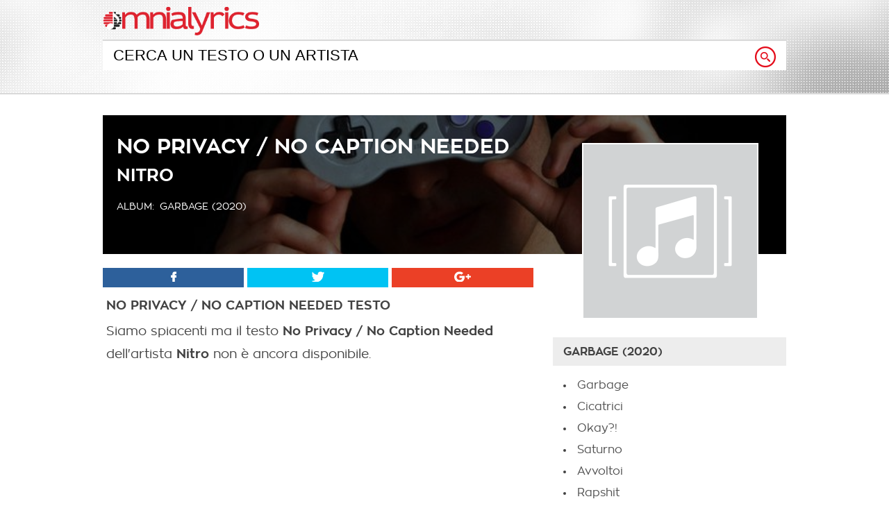

--- FILE ---
content_type: text/html; charset=UTF-8
request_url: https://www.omnialyrics.it/no-privacy-no-caption-needed-testo-nitro/
body_size: 7185
content:
<!DOCTYPE html>
<!--[if IE 7]>
<html class="ie ie7" lang="it-IT" prefix="og: http://ogp.me/ns#">
<![endif]-->
<!--[if IE 8]>
<html class="ie ie8" lang="it-IT" prefix="og: http://ogp.me/ns#">
<![endif]-->
<!--[if !(IE 7) | !(IE 8)  ]><!-->
<html lang="it-IT" prefix="og: http://ogp.me/ns#">
<!--<![endif]-->
<head>
<meta charset="UTF-8"/>
<title>No Privacy / No Caption Needed testo Nitro | Omnia Lyrics</title>
<link rel="profile" href="//gmpg.org/xfn/11"/>
<link rel="pingback" href="https://www.omnialyrics.it/xmlrpc.php"/>
<link rel="alternate" type="application/rss+xml" title="Omnialyrics | Testi canzoni, Traduzioni e musica RSS Feed" href="https://www.omnialyrics.it/feed/"/>
<style>@font-face{font-family:'zonapro';src:url(//www.omnialyrics.it/wp-content/themes/omnialyrics/css/zonapro.eot);src:url(//www.omnialyrics.it/wp-content/themes/omnialyrics/css/zonapro.eot?#iefix) format('embedded-opentype') , url(//www.omnialyrics.it/wp-content/themes/omnialyrics/css/zonapro.woff2) format('woff2') , url(//www.omnialyrics.it/wp-content/themes/omnialyrics/css/zonapro.woff) format('woff') , url(//www.omnialyrics.it/wp-content/themes/omnialyrics/css/zonapro.ttf) format('truetype') , url(//www.omnialyrics.it/wp-content/themes/omnialyrics/css/zonapro.svg#Avenir-Light) format('svg');font-weight:normal;font-style:normal}@font-face{font-family:'zonapro';src:url(//www.omnialyrics.it/wp-content/themes/omnialyrics/css/zonapro-bold.eot);src:url(//www.omnialyrics.it/wp-content/themes/omnialyrics/css/zonapro-bold.eot?#iefix) format('embedded-opentype') , url(//www.omnialyrics.it/wp-content/themes/omnialyrics/css/zonapro-bold.woff2) format('woff2') , url(//www.omnialyrics.it/wp-content/themes/omnialyrics/css/zonapro-bold.woff) format('woff') , url(//www.omnialyrics.it/wp-content/themes/omnialyrics/css/zonapro-bold.ttf) format('truetype') , url(//www.omnialyrics.it/wp-content/themes/omnialyrics/css/zonapro-bold.svg#Avenir-Black) format('svg');font-weight:bold;font-style:bold}html,body,div,ul,ol,li,dl,dt,dd,h1,h2,h3,h4,h5,h6,pre,form,p,blockquote,fieldset,input,abbr,article,aside,command,details,figcaption,figure,footer,header,hgroup,mark,meter,nav,output,progress,section,summary,time{margin:0;padding:0}h1,h2,h3,h4,h5,h6,pre,code,address,caption,cite,code,em,strong,th,figcaption{font-size:1em;font-weight:normal;font-style:normal;display:inline-block}strong,em{display:inline}ul{list-style:none outside}html{-webkit-font-smoothing:antialiased}body{font-family:zonapro;text-align:center;background:#fff;color:#424242;font-size:1em}#container,#header,#footer{width:100%;position:relative;margin:auto}#header-content,#main,#footer-content,#header-article{width:984px;margin:auto;padding:10px 20px;text-align:left}#header{background:#ccc;margin-bottom:20px;border-bottom:2px solid #d9d9d9}@media only screen and (min-width:0px) and (max-width:1024px){#header{background-image:url(//www.omnialyrics.it/wp-content/themes/omnialyrics/css/bg-home-1024.jpg)!important}}@media only screen and (min-width:1025px) and (max-width:1280px){#header{background-image:url(//www.omnialyrics.it/wp-content/themes/omnialyrics/css/bg-home-1280.jpg)!important}}@media only screen and (min-width:1281px) and (max-width:1680px){#header{background-image:url(//www.omnialyrics.it/wp-content/themes/omnialyrics/css/bg-home-1680.jpg)!important}}@media only screen and (min-width:1681px){#header{background-image:url(//www.omnialyrics.it/wp-content/themes/omnialyrics/css/bg-home-2000.jpg)!important}}#logo{float:left;width:300px;color:#df0f0f}#logo a{color:#df0f0f;text-decoration:none}#logo a span{display:none}#logo a img{max-width:75%}#search{height:70px;position:relative}#search input[type="text"]{background:#fff;text-transform:uppercase;font-weigth:bold;width:100%;padding:8px 15px;margin-top:3px;font-size:22px;border:none;border-top:2px solid #d9d9d9!important;outline:0 none;-webkit-box-sizing:border-box;-moz-box-sizing:border-box;box-sizing:border-box;position:absolute;top:0;left:0}#search .search-button{position:absolute;right:15px;bottom:27px}#header-article{position:relative;height:200px;padding:0;margin-bottom:20px}#bg-header-article,#bg-black-header{width:100%;position:absolute;top:0;left:0;z-index:1}#bg-header-article img{width:100%}#bg-header-article{height:200px;overflow:hidden}#bg-black-header{background:#000;width:100%;height:100%;opacity:.6;filter:alpha(opacity=60);filter:"alpha(opacity=60)";z-index:2}.page hgroup{margin-bottom:30px}#header-article h1,#header-article h2,#header-article h3,#header-article .album,.page h1,.article-page h2{color:#fff;display:block;font-size:30px;font-weight:bold;text-transform:uppercase;position:absolute;top:25px;left:20px;z-index:3}.page h1,.article-page h2{position:static;color:#424242}#header-article h2,.article-page h2{font-size:25px;top:70px}#header-article h2 a{color:#fff;text-decoration:none}#header-article h3,#header-article .album{font-weight:normal;font-size:14px;top:125px;left:82px}.article h2{display:block;font-weight:bold;text-transform:uppercase;margin-bottom:5px}#header-article .album{left:20px}#header-article .cover,#header-article .artist-profile,#header-article .page-img{position:absolute;top:40px;right:40px;z-index:3;border:2px solid #fff}#header-article .cover img,#header-article .artist-profile{max-width:250px}#header-article .artist-profile,#header-article .artist-profile img{-webkit-border-radius:150px;-moz-border-radius:150px;border-radius:150px}#header-article .page-img{top:60px;left:50%;right:auto!important;margin-left:-400px}#header-article .page-img img{max-width:800px}.page-art{height:300px!important;margin-bottom:140px!important}.page-art #bg-header-article{height:300px}.home,.search-content{width:100%!important;float:none!important}#content{width:628px;float:left}.page{width:95%!important;float:none!important;text-align:left;margin:auto}ul.list-home,ul.list-last-added{width:100%;margin-bottom:20px}ul.list-home h3,ul.albums h2,ul.search-list h1,.no-match h1,ul.list-last-added h1{background:#ededed;width:100%;display:block;margin-bottom:20px;padding:8px 15px;text-transform:uppercase;font-weight:bold;font-size:22px;-webkit-box-sizing:border-box;-moz-box-sizing:border-box;box-sizing:border-box}ul.list-home li{width:234px;margin:0 15px 0 0;float:left;text-align:center;text-transform:uppercase;cursor:pointer}ul.list-home li:last-of-type{margin:0!important}ul.list-home li img{max-width:234px;-webkit-transition:1s;display:block;margin:auto auto 10px auto}ul.list-home li:hover img{max-width:210px}ul.list-last-added li{width:50%;margin:0 0 10px 0;padding:0 0 10px 0;font-size:18px;float:left}ul.list-last-added li img{max-width:80px;vertical-align:middle;margin:0 20px 0 0}.article,.article-page{font-size:18px;line-height:32px;padding-left:5px;-webkit-box-sizing:border-box;-moz-box-sizing:border-box;box-sizing:border-box}.article p,.article-page p{margin-bottom:15px}.article-page p{text-align:justify}.article ol li,.article-page ol li{margin:0 0 5px 25px;font-size:16px}.article h3,.article-page h3{font-weight:bold;display:block;margin-bottom:15px}.article .intro{background:#f8f8f8;padding:10px;font-size:14px;line-height:22px;margin-bottom:15px}ul.albums{width:100%;margin:0 0 20px 0}ul.albums .cover{float:left;width:150px}ul.albums .cover img{max-width:100%}ul.albums li ul.album{float:right;width:calc(100% - 150px - 35px);margin-left:20px;-webkit-box-sizing:border-box;-moz-box-sizing:border-box;box-sizing:border-box}ul.albums li ul.album li{width:100%;padding:5px 0;margin-bottom:5px;list-style:disc;-webkit-box-sizing:border-box;-moz-box-sizing:border-box;box-sizing:border-box}ul.search-list li{font-weight:bold;margin-bottom:20px}ul.search-list li img{max-width:80px;vertical-align:middle;margin-right:10px}ul.search-list li a{font-size:20px}.no-match{font-size:18px;line-height:30px}.no-lyrics{width:100%;font-size:20px;text-align:center}.error-404{text-align:center}.error-404 img{max-width:100%;margin:0 auto 50px auto}.error-404 h1{display:block;font-size:40px;font-weight:bold}.view-all{float:right;font-weight:bold}ul.social{width:100%;clear:both;margin-bottom:10px}ul.social li{background:#2d609b;width:calc(33% - 4px);margin-right:5px;float:left;text-align:center}ul.social li:last-of-type{margin-right:0}ul.social li span{display:none}ul.social li a{background:#2d609b;color:#fff;display:block;width:100%;height:100%;padding:5px 0;-webkit-box-sizing:border-box;-moz-box-sizing:border-box;box-sizing:border-box}ul.social li a.twitter{background:#00c3f3}ul.social li a.gplus{background:#eb4026}ul.social li a.whatsapp{background:#57bb63}ul.breadcrumb{background:#f8f8f8;width:100%;font-size:13px;display:inline-block;margin:auto;text-align:center}ul.breadcrumb li{display:inline-block;margin-right:10px}ul.breadcrumb li::before{content:">\00a0";color:#9a9a9a;margin-right:5px}ul.breadcrumb li:first-of-type::before{content:"";margin-right:0}#navigation{width:336px;float:right}#navigation ul{width:100%;margin:0 0 20px 0}#navigation ul h4{background:#ededed;font-size:16px;font-weight:bold;text-transform:uppercase;margin-bottom:20px;padding:10px 15px;display:block;-webkit-box-sizing:border-box;-moz-box-sizing:border-box;box-sizing:border-box}#navigation ul li{margin:0 0 10px 30px;padding:0 0 5px 5px;-webkit-box-sizing:border-box;-moz-box-sizing:border-box;box-sizing:border-box;list-style:disc}#navigation ul.artist-search li{list-style:none;margin:0 0 10px 0;padding:0 0 5px 0}#navigation ul.artist-search li img{max-width:80px;vertical-align:middle}#footer{background:#000;padding:20px 0}#footer ul li{float:right;margin-right:30px;font-size:13px;font-weight:bold}#footer ul li a{color:#fff;text-decoration:none}#footer ul li img{max-width:30px;margin-left:10px;vertical-align:middle}a{text-decoration:none;color:#515151}a:hover{text-decoration:underline;color:#161616}.page a{color:#de232f}.trasition-medium{transition-property:width , background-color;transition-duration:1s;-webkit-transition-property:width , background-color;-webkit-transition-duration:1s;-o-transition-property:width , background-color;-o-transition-duration:1s;-moz-transition-property:width , background-color;-moz-transition-duration:1s}.trasition-slow{transition-property:width , background-color;transition-duration:2s;-webkit-transition-property:width , background-color;-webkit-transition-duration:2s;-o-transition-property:width , background-color;-o-transition-duration:2s;-moz-transition-property:width , background-color;-moz-transition-duration:2s}.clear{display:block;clear:both}.no-margin{margin:0!important}.normal{font-weight:normal!important}strong{font-weight:bold}.spacer-5{display:block;height:5px!important}.spacer-10{display:block;height:10px!important}.spacer-15{display:block;height:15px!important}.spacer-20{display:block;height:20px!important}.spacer-25{display:block;height:25px!important}.spacer-30{display:block;height:30px!important}.spacer-35{display:block;height:35px!important}.spacer-40{display:block;height:40px!important}.spacer-50{display:block;height:50px!important}.spacer-60{display:block;height:60px!important}.spacer-70{display:block;height:70px!important}.spacer-80{display:block;height:80px!important}.spacer-90{display:block;height:90px!important}.spacer-100{display:block;height:100px!important}.font-13{font-size:13px!important}.font-14{font-size:14px!important}.mobile-view{display:none!important}@media only screen and (max-width:768px){html{-ms-text-size-adjust:100%;-webkit-text-size-adjust:100%}body{background:#fff}#container{padding:0 10px;-webkit-box-sizing:border-box;-moz-box-sizing:border-box;box-sizing:border-box;float:none}#header,#header-article{position:relative;padding:0 10px;margin-left:-10px}#header-content,#main,#footer-content,#header-article,#content,#navigation{width:100%;margin:auto;padding:0;text-align:left;float:none}#header,#logo{margin-bottom:0}#logo{width:100%;float:none!important;text-align:left;padding-top:5px}#logo a img{max-width:50%}@media screen and (min-device-width: 600px) and (max-device-width: 768px) {	#logo a img{max-width: 35%;}}#search-mobile{width:30px;height:30px;position:absolute;top:7px;right:15px}#search-mobile a{display:block;width:100%;height:100%}#search-mobile a img{max-width:100%}#search input[type="text"]{font-size:20px;padding:8px 52px 8px 10px}#search .search-button{width:25px;height:25px;right:10px;bottom:30px}#header-article{height:auto!important;padding:20px 10px;margin:0 0 20px -10px}#bg-header-article{height:100%!important}#bg-header-article img{width:100%;height:100%;-webkit-filter:blur(1px);-moz-filter:blur(1px);-o-filter:blur(1px);-ms-filter:blur(1px);filter:blur(1px)}#bg-black-header{opacity:.7;filter:alpha(opacity=70);filter:"alpha(opacity=70)"}#header-article .page-img{width:100%;position:static;margin:auto!important;border:none}#header-article .page-img img{max-width:100%!important}#header-article hgroup{position:relative;z-index:4}#header-article h1,#header-article h2,#header-article h3{position:static!important;text-transform:capitalize}#header-article h1{font-size:26px}#header-article h2{font-size:22px;margin-bottom:15px}.page-art{width: calc(100% + 20px)!important;margin:0 auto 0 -10px!important;padding:0!important}#content{margin-bottom:30px}.page{width:98%!important}ul.list-home li{width:100%;margin:0 0 20px 0;padding:0 0 10px 0;font-weight:bold;float:none;border-bottom:1px solid #f8f8f8}ul.list-home li img{max-width:300px}ul.list-last-added li{width:100%;float:none}.article{font-size:20px;line-height:35px}#navigation ul h4,ul.list-home h3,ul.albums h2,ul.search-list h1,.no-match h1,ul.list-last-added h1{width:100%;position:relative;padding:10px 10px;margin-left:-10px;-webkit-box-sizing:content-box;-moz-box-sizing:content-box;box-sizing:content-box}ul.albums h2{background:none;text-align:center;font-size:20px;margin-bottom:5px}ul.albums .cover,ul.albums li ul.album{width:100%;text-align:center;float:none}ul.albums li ul.album{width:calc(100% - 20px);text-align:left}ul.albums li ul.album li{padding-bottom:10px;margin-bottom:10px;border-bottom:1px solid #f8f8f8}ul.search-list li img,#navigation ul.artist-search li img{max-width:45px}ul.social li{width:calc(25%);margin-right:0}#footer{padding:20px 10px;margin-left:-10px}#search,#header-article .cover,#header-article .album,#header-article .artist-profile,.page-art #bg-header-article,.page-art #bg-black-header{display:none}.mobile-view{display:block!important}}</style>	<meta name="viewport" content="width=device-width, user-scalable=no, initial-scale=1.0, minimum-scale=1.0, maximum-scale=1.0">
<script src="//ajax.googleapis.com/ajax/libs/jquery/1.9.1/jquery.min.js"></script>
<script>$(document).ready(function(){$("ul.list-home li").click(function(){window.location=$(this).find("a").attr("href");return false;});$("#search-mobile").click(function(){if($('#search').css("display")=='none'){$('#search').show();$('#search').fadeTo("medium",1);$("#search-box").val('');$("#search-box").focus();}else{$('#search').hide();}});});</script>
<meta charset="UTF-8"/>
<!-- This site is optimized with the Yoast SEO plugin v11.1.1 - https://yoast.com/wordpress/plugins/seo/ -->
<meta name="description" content="Scopri il testo di No Privacy / No Caption Needed di Nitro:"/>
<link rel="canonical" href="https://www.omnialyrics.it/no-privacy-no-caption-needed-testo-nitro/"/>
<meta property="og:locale" content="it_IT"/>
<meta property="og:type" content="article"/>
<meta property="og:title" content="No Privacy / No Caption Needed testo Nitro | Omnia Lyrics"/>
<meta property="og:description" content="Scopri il testo di No Privacy / No Caption Needed di Nitro:"/>
<meta property="og:url" content="https://www.omnialyrics.it/no-privacy-no-caption-needed-testo-nitro/"/>
<meta property="og:site_name" content="Omnialyrics | Testi canzoni, Traduzioni e musica"/>
<meta property="article:section" content="Nitro"/>
<meta property="article:published_time" content="2020-02-19T08:35:06+00:00"/>
<meta name="twitter:card" content="summary_large_image"/>
<meta name="twitter:description" content="Scopri il testo di No Privacy / No Caption Needed di Nitro:"/>
<meta name="twitter:title" content="No Privacy / No Caption Needed testo Nitro | Omnia Lyrics"/>
<script type='application/ld+json' class='yoast-schema-graph yoast-schema-graph--main'>{"@context":"https://schema.org","@graph":[{"@type":"Organization","@id":"https://www.omnialyrics.it/#organization","name":"","url":"https://www.omnialyrics.it/","sameAs":[]},{"@type":"WebSite","@id":"https://www.omnialyrics.it/#website","url":"https://www.omnialyrics.it/","name":"Omnialyrics | Testi canzoni, Traduzioni e musica","publisher":{"@id":"https://www.omnialyrics.it/#organization"},"potentialAction":{"@type":"SearchAction","target":"https://www.omnialyrics.it/?s={search_term_string}","query-input":"required name=search_term_string"}},{"@type":"WebPage","@id":"https://www.omnialyrics.it/no-privacy-no-caption-needed-testo-nitro/#webpage","url":"https://www.omnialyrics.it/no-privacy-no-caption-needed-testo-nitro/","inLanguage":"it-IT","name":"No Privacy / No Caption Needed testo Nitro | Omnia Lyrics","isPartOf":{"@id":"https://www.omnialyrics.it/#website"},"datePublished":"2020-02-19T08:35:06+00:00","dateModified":"2020-02-19T08:35:06+00:00","description":"Scopri il testo di No Privacy / No Caption Needed di Nitro:"},{"@type":"Article","@id":"https://www.omnialyrics.it/no-privacy-no-caption-needed-testo-nitro/#article","isPartOf":{"@id":"https://www.omnialyrics.it/no-privacy-no-caption-needed-testo-nitro/#webpage"},"author":{"@id":"https://www.omnialyrics.it/author/alessio/#author","name":"alessio"},"publisher":{"@id":"https://www.omnialyrics.it/#organization"},"headline":"No Privacy / No Caption Needed","datePublished":"2020-02-19T08:35:06+00:00","dateModified":"2020-02-19T08:35:06+00:00","commentCount":0,"mainEntityOfPage":"https://www.omnialyrics.it/no-privacy-no-caption-needed-testo-nitro/#webpage","articleSection":"Nitro"},{"@type":"Person","@id":"https://www.omnialyrics.it/author/alessio/#author","name":"alessio","image":{"@type":"ImageObject","@id":"https://www.omnialyrics.it/#personlogo","url":"https://secure.gravatar.com/avatar/bc3dddfb4b43a97ea7a00efe20abd58a?s=96&d=mm&r=g","caption":"alessio"},"sameAs":[]}]}</script>
<!-- / Yoast SEO plugin. -->
<link rel="amphtml" href="https://www.omnialyrics.it/no-privacy-no-caption-needed-testo-nitro/amp/"/><meta name="generator" content="AMP for WP 1.0.77.47"/><link rel='dns-prefetch' href='//s.w.org'/>
<link rel="alternate" type="application/rss+xml" title="Omnialyrics | Testi canzoni, Traduzioni e musica &raquo; No Privacy / No Caption Needed Feed dei commenti" href="https://www.omnialyrics.it/no-privacy-no-caption-needed-testo-nitro/feed/"/>
<script type="text/javascript">window._wpemojiSettings={"baseUrl":"https:\/\/s.w.org\/images\/core\/emoji\/11\/72x72\/","ext":".png","svgUrl":"https:\/\/s.w.org\/images\/core\/emoji\/11\/svg\/","svgExt":".svg","source":{"concatemoji":"https:\/\/www.omnialyrics.it\/wp-includes\/js\/wp-emoji-release.min.js?ver=5.0.20"}};!function(e,a,t){var n,r,o,i=a.createElement("canvas"),p=i.getContext&&i.getContext("2d");function s(e,t){var a=String.fromCharCode;p.clearRect(0,0,i.width,i.height),p.fillText(a.apply(this,e),0,0);e=i.toDataURL();return p.clearRect(0,0,i.width,i.height),p.fillText(a.apply(this,t),0,0),e===i.toDataURL()}function c(e){var t=a.createElement("script");t.src=e,t.defer=t.type="text/javascript",a.getElementsByTagName("head")[0].appendChild(t)}for(o=Array("flag","emoji"),t.supports={everything:!0,everythingExceptFlag:!0},r=0;r<o.length;r++)t.supports[o[r]]=function(e){if(!p||!p.fillText)return!1;switch(p.textBaseline="top",p.font="600 32px Arial",e){case"flag":return s([55356,56826,55356,56819],[55356,56826,8203,55356,56819])?!1:!s([55356,57332,56128,56423,56128,56418,56128,56421,56128,56430,56128,56423,56128,56447],[55356,57332,8203,56128,56423,8203,56128,56418,8203,56128,56421,8203,56128,56430,8203,56128,56423,8203,56128,56447]);case"emoji":return!s([55358,56760,9792,65039],[55358,56760,8203,9792,65039])}return!1}(o[r]),t.supports.everything=t.supports.everything&&t.supports[o[r]],"flag"!==o[r]&&(t.supports.everythingExceptFlag=t.supports.everythingExceptFlag&&t.supports[o[r]]);t.supports.everythingExceptFlag=t.supports.everythingExceptFlag&&!t.supports.flag,t.DOMReady=!1,t.readyCallback=function(){t.DOMReady=!0},t.supports.everything||(n=function(){t.readyCallback()},a.addEventListener?(a.addEventListener("DOMContentLoaded",n,!1),e.addEventListener("load",n,!1)):(e.attachEvent("onload",n),a.attachEvent("onreadystatechange",function(){"complete"===a.readyState&&t.readyCallback()})),(n=t.source||{}).concatemoji?c(n.concatemoji):n.wpemoji&&n.twemoji&&(c(n.twemoji),c(n.wpemoji)))}(window,document,window._wpemojiSettings);</script>
<style type="text/css">img.wp-smiley,img.emoji{display:inline!important;border:none!important;box-shadow:none!important;height:1em!important;width:1em!important;margin:0 .07em!important;vertical-align:-.1em!important;background:none!important;padding:0!important}</style>
<!-- <link rel='stylesheet' id='wp-block-library-css'  href='https://www.omnialyrics.it/wp-includes/css/dist/block-library/style.min.css?ver=5.0.20' type='text/css' media='all' /> -->
<link rel="stylesheet" type="text/css" href="//www.omnialyrics.it/wp-content/cache/wpfc-minified/8jtc1hqt/caxq9.css" media="all"/>
<link rel='https://api.w.org/' href='https://www.omnialyrics.it/wp-json/'/>
<link rel="EditURI" type="application/rsd+xml" title="RSD" href="https://www.omnialyrics.it/xmlrpc.php?rsd"/>
<link rel="wlwmanifest" type="application/wlwmanifest+xml" href="https://www.omnialyrics.it/wp-includes/wlwmanifest.xml"/> 
<meta name="generator" content="WordPress 5.0.20"/>
<link rel='shortlink' href='https://www.omnialyrics.it/?p=364429'/>
<link rel="alternate" type="application/json+oembed" href="https://www.omnialyrics.it/wp-json/oembed/1.0/embed?url=https%3A%2F%2Fwww.omnialyrics.it%2Fno-privacy-no-caption-needed-testo-nitro%2F"/>
<link rel="alternate" type="text/xml+oembed" href="https://www.omnialyrics.it/wp-json/oembed/1.0/embed?url=https%3A%2F%2Fwww.omnialyrics.it%2Fno-privacy-no-caption-needed-testo-nitro%2F&#038;format=xml"/>
<script type="text/javascript">window._se_plugin_version='8.1.9';</script>
<style type="text/css">.recentcomments a{display:inline!important;padding:0!important;margin:0!important}</style>
<style>html{margin-top:0!important}</style>
<meta name="google-site-verification" content="7xZPPLlt4j16V7l-aRxQg4NY0LqJMz6yNGoUiSfIUDw"/>
</head>
<body>
<div id="container">
<div id="header">
<div id="header-content">
<div id="logo"><a href="//www.omnialyrics.it"><img src="//www.omnialyrics.it/wp-content/themes/omnialyrics/css/omnialyrics-logo.png" alt="Omnialyrics homepage"><span>omnialyrics</span></a></div> 			
<div class="clear"></div>
<div id="search">
<form role="search" id="searchform" action="//www.omnialyrics.it" method="get">
<input type="text" id="search-box" name="s" value="Cerca un testo o un artista" onclick="if (this.value == 'Cerca un testo o un artista') this.value=''" onblur="if(this.value == '') this.value='Cerca un testo o un artista'"/>
<input class="search-button" src="//www.omnialyrics.it/wp-content/themes/omnialyrics/css/icon-search.png" type="image" value="Cerca"/>
</form>
</div> 		</div> 		<div class="clear"></div>
<div id="search-mobile" class="mobile-view">
<a href="javascript:void(0);"><img src="//www.omnialyrics.it/wp-content/themes/omnialyrics/css/search-icon.png"></a>
</div>
</div> 		<div id="main">
<div id="header-article">
<div id="bg-header-article"><img src="/wp-content/uploads/2017/12/31101-640x250.jpg" alt="Nitro"></div>
<div id="bg-black-header"></div>
<hgroup>
<h1>No Privacy / No Caption Needed</h1>
<h2><a href="https://www.omnialyrics.it/testi/nitro/" title="Nitro testi">Nitro</a></h2>
<div class="album">album:</div><h3>Garbage (2020)</h3>
</hgroup>
<div class="cover"><img src="/wp-content/uploads/2016/07/no-cover-250x250.png" alt="Garbage cover"></div>			</div> 			<div id="content">
<ul class="social">
<li><a href="https://www.facebook.com/sharer/sharer.php?u=http://www.omnialyrics.it/no-privacy-no-caption-needed-testo-nitro/" class="facebook" target="_blank" rel="nofollow" onclick="return fbs_click()"><img src="//www.omnialyrics.it/wp-content/themes/omnialyrics/css/facebook.png" title="Facebook Share"><span>facebook</span></a></li>
<li><a href="https://twitter.com/share?url=http://www.omnialyrics.it/no-privacy-no-caption-needed-testo-nitro/" class="twitter" target="_blank" rel="nofollow"><img src="//www.omnialyrics.it/wp-content/themes/omnialyrics/css/twitter.png" title="Twitter Share"><span>twitter</span></a></li>
<li class="no-margin"><a href="https://plusone.google.com/_/+1/confirm?hl=it&amp;url=http://www.omnialyrics.it/no-privacy-no-caption-needed-testo-nitro/" class="gplus" target="_blank" rel="nofollow"><img src="//www.omnialyrics.it/wp-content/themes/omnialyrics/css/google-plus.png" title="Google+ Share"><span>google</span></a></li>
<li><a href="whatsapp://send?text=Leggi il testo di No Privacy / No Caption Needed http://www.omnialyrics.it/no-privacy-no-caption-needed-testo-nitro/" class="whatsapp mobile-view" rel="nofollow"><img src="//www.omnialyrics.it/wp-content/themes/omnialyrics/css/whatsapp.png" title="Whatsapp Share"><span>whatsapp</span></a></li>
<div class="clear"></div>
</ul> 				<div class="article">
<h2>No Privacy / No Caption Needed testo</h2>
Siamo spiacenti ma il testo <b>No Privacy / No Caption Needed</b> dell'artista <b>Nitro</b> non è ancora disponibile.<div class="clear spacer-30"></div>				</div> 	
<div class="clear"></div>
</div> 	
<div id="navigation">
<div class="clear spacer-100"></div>
<ul class="others-lyrics">
<h4>Garbage (2020)</h4>
<li><a href='/garbage-2-testo-nitro/' title='Garbage testo'>Garbage</a></li><li><a href='/cicatrici-3-testo-nitro/' title='Cicatrici testo'>Cicatrici</a></li><li><a href='/okay-7-testo-nitro/' title='Okay?! testo'>Okay?!</a></li><li><a href='/saturno-2-testo-nitro/' title='Saturno testo'>Saturno</a></li><li><a href='/avvoltoi-2-testo-nitro/' title='Avvoltoi testo'>Avvoltoi</a></li><li><a href='/rapshit-testo-nitro/' title='Rapshit testo'>Rapshit</a></li><li><a href='/wormhole-testo-nitro/' title='Wormhole testo'>Wormhole</a></li><li><a href='/murdamurdamurda-testo-nitro/' title='Murdamurdamurda testo'>Murdamurdamurda</a></li><li><a href='/come-non-detto-3-testo-nitro/' title='Come Non Detto testo'>Come Non Detto</a></li><li><a href='/gostoso-testo-nitro/' title='Gostoso testo'>Gostoso</a></li><li><a href='/blood-17-testo-nitro/' title='Blood testo'>Blood</a></li><li><a href='/rispetto-3-testo-nitro/' title='Rispetto testo'>Rispetto</a></li><li><a href='/libellule-testo-nitro/' title='Libellule testo'>Libellule</a></li>			</ul>
<div class="clear"></div>
</div> <!-- navigation -->
<div class="clear"></div>			<ul class="breadcrumb">
<ol itemscope itemtype="https://schema.org/BreadcrumbList"/>
<li itemprop="itemListElement" itemscope itemtype="https://schema.org/ListItem">
<a itemtype="https://schema.org/Thing" itemprop="item" href="https://www.omnialyrics.it"><span itemprop="name">Home</span></a>
<meta itemprop="position" content="1"/>
</li>
<ol itemscope itemtype="https://schema.org/BreadcrumbList"/>
<li itemprop="itemListElement" itemscope itemtype="https://schema.org/ListItem">
<a itemtype="https://schema.org/Thing" itemprop="item" href="https://www.omnialyrics.it/testi/nitro/"><span itemprop="name">Nitro</span></a>
<meta itemprop="position" content="2"/>
</li>
<ol itemscope itemtype="https://schema.org/BreadcrumbList"/>
<li itemprop="itemListElement" itemscope itemtype="https://schema.org/ListItem">
<a itemtype="https://schema.org/Thing" itemprop="item" href="https://www.omnialyrics.it/no-privacy-no-caption-needed-testo-nitro/"><span itemprop="name">No Privacy / No Caption Needed</span></a>
<meta itemprop="position" content="3"/>
</li>
</ol>
</ul>
</div> <!-- main -->
<div class="clear"></div>
<div id="footer">
<ul>
<li><a href="https://plus.google.com/+OmnialyricsIt" title="Omnialyrics Google Plus" target="_blank" rel="nofollow"><img src="//www.omnialyrics.it/wp-content/themes/omnialyrics/css/gplus-icon.png" alt="Gplus"> Google +</a></li>
<div class="clear"></div>
</ul>
</div> </div> <!-- Global Site Tag (gtag.js) - Google Analytics -->
<script async src="https://www.googletagmanager.com/gtag/js?id=UA-80498738-3"></script>
<script>window.dataLayer=window.dataLayer||[];function gtag(){dataLayer.push(arguments)};gtag('js',new Date());gtag('config','UA-80498738-3');</script>
</body>
</html><!-- WP Fastest Cache file was created in 0.354417085648 seconds, on 14-11-23 16:22:18 -->